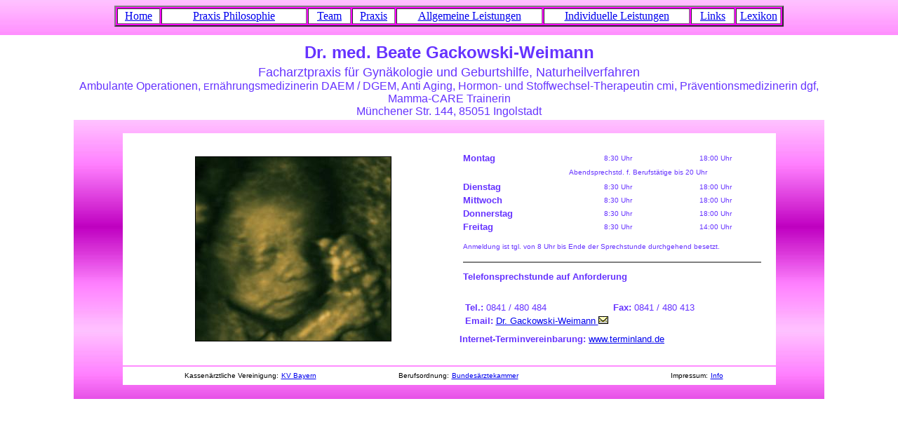

--- FILE ---
content_type: text/html
request_url: http://matthiasw.com/index2.htm
body_size: 451
content:
<html>
<head>
<title>Dr. med. Beate Gackowski-Weimann in Ingolstadt</title>
<meta http-equiv="Content-Type" content="text/html; charset=iso-8859-1">
</head>

<frameset rows="50,*" frameborder="NO" border="0" framespacing="0" cols="*"> 
  <frame name="topFrame" scrolling="NO" noresize src="menue.htm" >
  <frame name="mainFrame" src="index3.htm">
</frameset>
<noframes><body bgcolor="#FFFFFF" text="#000000">

</body></noframes>
</html>


--- FILE ---
content_type: text/html
request_url: http://matthiasw.com/menue.htm
body_size: 1127
content:
<html>
<head>
<title>menue</title>
<meta http-equiv="Content-Type" content="text/html; charset=iso-8859-1">
</head>

<body bgcolor="#FFFFFF" text="#000000" background="pictures/bg.jpg">
<table width="954" border="2" bgcolor="#FF00FF" align="center">
  <tr align="center" bgcolor="#FFFFFF" bordercolor="#CC00FF"> 
    <td width="6%" bordercolor="#CC00FF"><a href="index3.htm" target="mainFrame">Home</a></td>
    <td width="20%"> 
      <p><a href="M_philosophie.htm" target="mainFrame">Praxis Philosophie</a></p>
    </td>
    <td width="6%"><a href="M_team.htm" target="mainFrame">Team</a></td>
    <td width="6%"><a href="M_Praxis.htm" target="mainFrame">Praxis</a><br>
    </td>
    <td width="20%"><a href="M_Allgemeine_Leistungen.htm" target="mainFrame">Allgemeine 
      Leistungen</a></td>
    <td width="20%"><a href="M_speziielle_Leistungen.htm" target="mainFrame">Individuelle 
      Leistungen</a></td>
    <td width="6%"><a href="M_Links.htm" target="mainFrame">Links</a></td>
    <td width="6%"><a href="M_Lexikon.htm" target="mainFrame">Lexikon</a></td>
  </tr>
</table>
</body>
</html>


--- FILE ---
content_type: text/html
request_url: http://matthiasw.com/index3.htm
body_size: 11879
content:
<html>
<head>
<title>Dr. med. Beate Gackowski-Weimann in Ingolstadt</title>
<meta http-equiv="Content-Type" content="text/html; charset=iso-8859-1">
<meta name="Author" content="buchner.johann@buchnerj.net">
<meta name="Description" content="Homepage Version 1/8/02">
<meta name="keywords" content="Gackowski-Weimann,Facharztpraxis,Gyn&auml;kologie,Naturheilverfahren,Frauenarzt,Ingolstadt
,Blutzuckerbelastungstest,Ern&auml;hrungsberatung,Akupunktur,Haarausfallsprechstunde,Nat&uuml;rliche-Vitamine,Anti Aging">
<meta name="Classification" content="Homepage">
<meta name="Content-Language" content="de">
</head>

<body text="#000000" bgcolor="#FFFFFF">
<table width="85%" border="0" align="center">
  <tr> 
    <td height="30"> 
      <div align="center"> <font color="#6633FF" face="Arial, Helvetica, sans-serif" size="5"><b>Dr. 
        med. Beate Gackowski-Weimann</b></font></div>
    </td>
  </tr>
  <tr> 
    <td height="40"> 
      <div align="center"> <font color="#6633FF" face="Arial, Helvetica, sans-serif" size="4">Facharztpraxis 
        f&uuml;r Gyn&auml;kologie und Geburtshilfe, Naturheilverfahren</font><font color="#6633FF" face="Arial, Helvetica, sans-serif" size="3"><br>
        </font><font color="#6633FF" face="Arial, Helvetica, sans-serif" size="2"><font size="3">Ambulante 
        Operationen, </font>E<font size="3">rn&auml;hrungsmedizinerin DAEM / DGEM, 
        Anti Aging, Hormon- und Stoffwechsel-Therapeutin cmi, Pr&auml;ventionsmedizinerin 
        dgf, Mamma-CARE Trainerin<br>
        M&uuml;nchener Str. 144, 85051 Ingolstadt</font></font></div>
    </td>
  </tr>
  <tr> 
    <td height="398" background="pictures/bg.jpg"> 
      <table width="90%" align="center">
        <tr> 
          <td width="85%"> 
            <table width="98%" border="0" align="center">
              <tr bgcolor="#FFFFFF"> 
                <td colspan="3" height="270"> 
                  <div align="center"> 
                    <table width="98%" border="0">
                      <tr> 
                        <td width="51%" height="325"> 
                          <div align="center"><font face="Arial, Helvetica, sans-serif"><img src="pictures/H_baby.jpg" width="278" height="262" border="1" alt="Ultraschall"></font></div>
                        </td>
                        <td width="49%" height="325"> 
                          <table width="98%" border="0" align="center">
                            <tr> 
                              <td width="35%"><font color="#6633FF" face="Arial, Helvetica, sans-serif" size="2"><b>Montag 
                                 </b></font></td>
                              <td width="34%"> 
                                <div align="center"><font color="#6633FF" size="-2" face="Arial, Helvetica, sans-serif">8:30 
                                  Uhr</font></div>
                              </td>
                              <td width="31%"> 
                                <div align="center"><font color="#6633FF" size="-3" face="Arial, Helvetica, sans-serif">18:00 
                                  Uhr </font></div>
                              </td>
                            </tr>
                            <tr> 
                              <td height="10" width="35%">&nbsp;</td>
                              <td height="10" colspan="2"> 
                                <div align="left"><font color="#6633FF" size="-2" face="Arial, Helvetica, sans-serif"> 
                                  Abendsprechstd. f. Berufst&auml;tige bis 20 
                                  Uhr</font></div>
                              </td>
                            </tr>
                            <tr> 
                              <td height="10" width="35%"><font color="#6633FF" face="Arial, Helvetica, sans-serif" size="2"><b>Dienstag</b></font></td>
                              <td height="10" width="34%"> 
                                <div align="center"><font color="#6633FF" size="-2" face="Arial, Helvetica, sans-serif">8:30 
                                  Uhr</font></div>
                              </td>
                              <td height="10" width="31%"> 
                                <div align="center"><font color="#6633FF" size="-3" face="Arial, Helvetica, sans-serif">18:00 
                                  Uhr</font></div>
                              </td>
                            </tr>
                            <tr> 
                              <td width="35%"><font color="#6633FF" face="Arial, Helvetica, sans-serif" size="2"><b>Mittwoch</b></font></td>
                              <td width="34%"> 
                                <div align="center"><font color="#6633FF" size="-2" face="Arial, Helvetica, sans-serif">8:30 
                                  Uhr</font></div>
                              </td>
                              <td width="31%"> 
                                <div align="center"><font color="#6633FF" size="-3" face="Arial, Helvetica, sans-serif">18:00 
                                  Uhr</font> </div>
                              </td>
                            </tr>
                            <tr> 
                              <td width="35%"><font color="#6633FF" face="Arial, Helvetica, sans-serif" size="2"><b>Donnerstag</b></font></td>
                              <td width="34%"> 
                                <div align="center"><font color="#6633FF" size="-2" face="Arial, Helvetica, sans-serif">8:30 
                                  Uhr</font></div>
                              </td>
                              <td width="31%"> 
                                <div align="center"><font color="#6633FF" size="-3" face="Arial, Helvetica, sans-serif">18:00 
                                  Uhr</font></div>
                              </td>
                            </tr>
                            <tr> 
                              <td width="35%"><font color="#6633FF" face="Arial, Helvetica, sans-serif" size="2"><b>Freitag 
                                </b></font></td>
                              <td width="34%"> 
                                <div align="center"><font color="#6633FF" size="-2" face="Arial, Helvetica, sans-serif">8:30 
                                  Uhr</font></div>
                              </td>
                              <td width="31%"> 
                                <div align="center"><font color="#6633FF" size="-3" face="Arial, Helvetica, sans-serif">14:00 
                                  Uhr</font></div>
                              </td>
                            </tr>
                            <tr> 
                              <td colspan="3" height="8"> 
                                <p><font size="-2" face="Arial, Helvetica, sans-serif" color="#6633FF"><br>
                                  Anmeldung ist tgl. von 8 Uhr bis Ende der Sprechstunde 
                                  durchgehend besetzt.</font></p>
                                <hr noshade>
                              </td>
                            </tr>
                            <tr> 
                              <td colspan="3"><b><font face="Arial, Helvetica, sans-serif" color="#6633FF" size="2">Telefonsprechstunde 
                                auf Anforderung</font></b></td>
                            </tr>
                            <tr> 
                              <td width="35%" height="11">&nbsp;</td>
                              <td width="34%" height="11">&nbsp;</td>
                              <td width="31%" height="11"> 
                                <div align="center"></div>
                              </td>
                            </tr>
                            <tr> 
                              <td colspan="3" height="41"> 
                                <table width="100%" border="0">
                                  <tr> 
                                    <td height="13"><font color="#6633FF" face="Arial, Helvetica, sans-serif" size="2"><b>Tel.:</b> 
                                      0841 / 480 484</font></td>
                                    <td height="13"><font color="#6633FF" face="Arial, Helvetica, sans-serif" size="2"><b>Fax: 
                                      </b> 0841 / 480 413</font></td>
                                  </tr>
                                  <tr> 
                                    <td height="13" colspan="2"> 
                                      <p><font face="Arial, Helvetica, sans-serif" color="#6633FF" size="2"><b>Email:</b> 
                                        <a href="mailto:praxis@frauenarzt-in.de">Dr. 
                                        Gackowski-Weimann <img src="pictures/mail.gif" width="14" height="11" border="0"></a></font></p>
                                    </td>
                                  </tr>
                                </table>
                              </td>
                            </tr>
                          </table>
                          <table width="100%">
                            <tr>
                              <td> 
                                <div align="left"><font face="Arial, Helvetica, sans-serif" color="#6633FF" size="2"><b>Internet-Terminvereinbarung:</b></font> 
                                  <font face="Arial, Helvetica, sans-serif" color="#6633FF" size="2"><a href="http://www.terminland.de/s49/hinweis/" target="_blank">www.terminland.de</a></font></div>
                              </td>
                            </tr>
                          </table>
                        </td>
                      </tr>
                    </table>
                  </div>
                </td>
              </tr>
              <tr bgcolor="#FFFFFF"> 
                <td colspan="3" height="25"> 
                  <div align="center"> 
                    <table width="100%" border="0">
                      <tr> 
                        <td width="24%" height="20"> 
                          <div align="right"><font face="Arial, Helvetica, sans-serif" color="#000000" size="1">Kassenärztliche 
                            Vereinigung: </font></div>
                        </td>
                        <td width="9%" height="20"><font face="Arial, Helvetica, sans-serif" color="#000000" size="1"> 
                          <a 
            target=_blank href="https://www.kvb.de">KV Bayern</a></font></td>
                        <td width="17%" height="20"> 
                          <div align="right"><font face="Arial, Helvetica, sans-serif" color="#000000" size="1">Berufsordnung: 
                            </font></div>
                        </td>
                        <td width="27%" height="20"><font face="Arial, Helvetica, sans-serif" color="#000000" size="1"> 
                          <a href="http://www.aerztetag.de/" target="_blank">Bundesärztekammer</a></font></td>
                        <td width="13%" height="20"> 
                          <div align="right"><font size="1" face="Arial, Helvetica, sans-serif" color="#000000">Impressum: 
                            </font></div>
                        </td>
                        <td width="10%" height="20"><font face="Arial, Helvetica, sans-serif" size="1" color="#000000"><a href="H_info.htm">Info</a></font></td>
                      </tr>
                    </table>
                  </div>
                </td>
              </tr>
            </table>
          </td>
        </tr>
      </table>
    </td>
  </tr>
</table>
<div align="center">
  <p>
</div>
</body>
</html>
